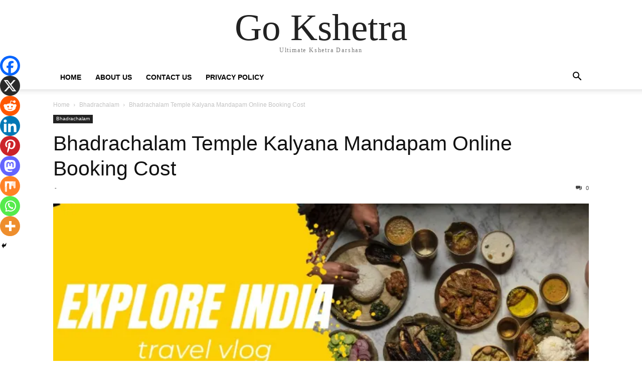

--- FILE ---
content_type: text/html; charset=utf-8
request_url: https://www.google.com/recaptcha/api2/aframe
body_size: 250
content:
<!DOCTYPE HTML><html><head><meta http-equiv="content-type" content="text/html; charset=UTF-8"></head><body><script nonce="Luw4cSFL5XH1XRoX662CVw">/** Anti-fraud and anti-abuse applications only. See google.com/recaptcha */ try{var clients={'sodar':'https://pagead2.googlesyndication.com/pagead/sodar?'};window.addEventListener("message",function(a){try{if(a.source===window.parent){var b=JSON.parse(a.data);var c=clients[b['id']];if(c){var d=document.createElement('img');d.src=c+b['params']+'&rc='+(localStorage.getItem("rc::a")?sessionStorage.getItem("rc::b"):"");window.document.body.appendChild(d);sessionStorage.setItem("rc::e",parseInt(sessionStorage.getItem("rc::e")||0)+1);localStorage.setItem("rc::h",'1767748631337');}}}catch(b){}});window.parent.postMessage("_grecaptcha_ready", "*");}catch(b){}</script></body></html>